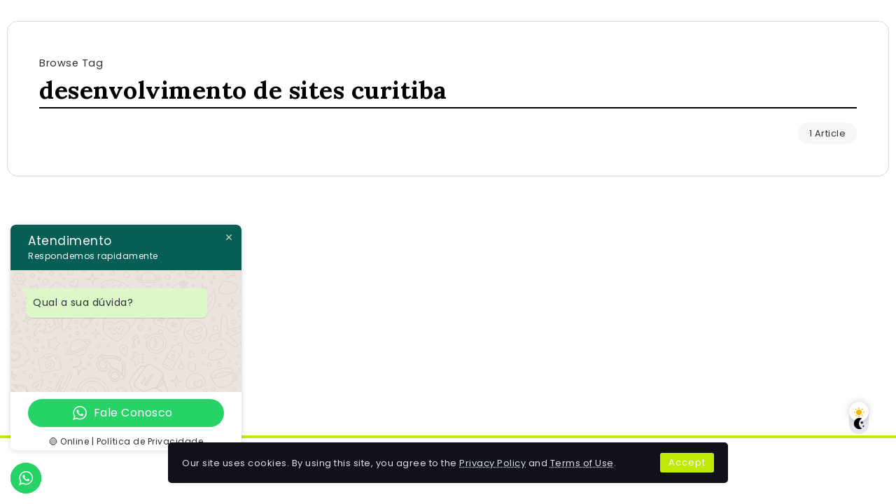

--- FILE ---
content_type: text/html; charset=UTF-8
request_url: https://wiy.com.br/tag/desenvolvimento-de-sites-curitiba/
body_size: 8736
content:
<!DOCTYPE html><html lang="pt-BR"><head><meta charset="UTF-8"><link data-optimized="2" rel="stylesheet" href="https://wiy.com.br/wp-content/litespeed/css/31bf4a4334fa736124d34c88add51f98.css?ver=b23d5" /><meta name="viewport" content="width=device-width, initial-scale=1"><link rel="profile" href="https://gmpg.org/xfn/11"><meta name='robots' content='index, follow, max-image-preview:large, max-snippet:-1, max-video-preview:-1' /><style>img:is([sizes="auto" i], [sizes^="auto," i]) { contain-intrinsic-size: 3000px 1500px }</style><title>Tags desenvolvimento de sites curitiba - Criação de Sites em Curitiba - Wiy Solutions</title><meta name="description" content="Criação de Sites em Curitiba - Wiy Solutions" /><link rel="canonical" href="https://wiy.com.br/tag/desenvolvimento-de-sites-curitiba/" /><meta property="og:locale" content="pt_BR" /><meta property="og:type" content="article" /><meta property="og:title" content="Tags desenvolvimento de sites curitiba - Criação de Sites em Curitiba - Wiy Solutions" /><meta property="og:description" content="Criação de Sites em Curitiba - Wiy Solutions" /><meta property="og:url" content="https://wiy.com.br/tag/desenvolvimento-de-sites-curitiba/" /><meta property="og:site_name" content="Criação de Sites em Curitiba - Wiy Solutions" /><meta name="twitter:card" content="summary_large_image" /><meta name="twitter:site" content="@wiysolutions" /> <script type="application/ld+json" class="yoast-schema-graph">{"@context":"https://schema.org","@graph":[{"@type":"CollectionPage","@id":"https://wiy.com.br/tag/desenvolvimento-de-sites-curitiba/","url":"https://wiy.com.br/tag/desenvolvimento-de-sites-curitiba/","name":"Tags desenvolvimento de sites curitiba - Criação de Sites em Curitiba - Wiy Solutions","isPartOf":{"@id":"https://wiy.com.br/#website"},"primaryImageOfPage":{"@id":"https://wiy.com.br/tag/desenvolvimento-de-sites-curitiba/#primaryimage"},"image":{"@id":"https://wiy.com.br/tag/desenvolvimento-de-sites-curitiba/#primaryimage"},"thumbnailUrl":"https://wiy.com.br/wp-content/uploads/2019/08/criação-desites-curitiba-profissionais-1.jpg","description":"Criação de Sites em Curitiba - Wiy Solutions","breadcrumb":{"@id":"https://wiy.com.br/tag/desenvolvimento-de-sites-curitiba/#breadcrumb"},"inLanguage":"pt-BR"},{"@type":"ImageObject","inLanguage":"pt-BR","@id":"https://wiy.com.br/tag/desenvolvimento-de-sites-curitiba/#primaryimage","url":"https://wiy.com.br/wp-content/uploads/2019/08/criação-desites-curitiba-profissionais-1.jpg","contentUrl":"https://wiy.com.br/wp-content/uploads/2019/08/criação-desites-curitiba-profissionais-1.jpg","width":922,"height":500},{"@type":"BreadcrumbList","@id":"https://wiy.com.br/tag/desenvolvimento-de-sites-curitiba/#breadcrumb","itemListElement":[{"@type":"ListItem","position":1,"name":"Início","item":"https://wiy.com.br/"},{"@type":"ListItem","position":2,"name":"desenvolvimento de sites curitiba"}]},{"@type":"WebSite","@id":"https://wiy.com.br/#website","url":"https://wiy.com.br/","name":"Criação de Sites em Curitiba - Wiy Solutions","description":"Criação de Sites Profissionais, para sua Empresa vender Mais. Excelência na Criação de Sites em Curitiba com Entrega Pontual. Sites Responsivos.","publisher":{"@id":"https://wiy.com.br/#organization"},"potentialAction":[{"@type":"SearchAction","target":{"@type":"EntryPoint","urlTemplate":"https://wiy.com.br/?s={search_term_string}"},"query-input":"required name=search_term_string"}],"inLanguage":"pt-BR"},{"@type":"Organization","@id":"https://wiy.com.br/#organization","name":"Wiy Solutions","url":"https://wiy.com.br/","logo":{"@type":"ImageObject","inLanguage":"pt-BR","@id":"https://wiy.com.br/#/schema/logo/image/","url":"https://wiy.com.br/wp-content/uploads/2019/07/logo-1.png","contentUrl":"https://wiy.com.br/wp-content/uploads/2019/07/logo-1.png","width":230,"height":66,"caption":"Wiy Solutions"},"image":{"@id":"https://wiy.com.br/#/schema/logo/image/"},"sameAs":["https://www.facebook.com/wiysolutionsoficial/","https://twitter.com/wiysolutions"]}]}</script> <link rel='dns-prefetch' href='//fonts.googleapis.com' /><link rel='preconnect' href='https://fonts.gstatic.com' crossorigin /><link rel="alternate" type="application/rss+xml" title="Feed para Criação de Sites em Curitiba - Wiy Solutions &raquo;" href="https://wiy.com.br/feed/" /><link rel="alternate" type="application/rss+xml" title="Feed de comentários para Criação de Sites em Curitiba - Wiy Solutions &raquo;" href="https://wiy.com.br/comments/feed/" /><link rel="alternate" type="application/rss+xml" title="Feed de tag para Criação de Sites em Curitiba - Wiy Solutions &raquo; desenvolvimento de sites curitiba" href="https://wiy.com.br/tag/desenvolvimento-de-sites-curitiba/feed/" /><style id='rivax-theme-style-inline-css'>.container { max-width: 1300px; }body .e-con { --container-max-width: 1300px; }:root { --accent-color: #BEEA04;}:root { --second-color: #009688;}.single-hero-inside, .single-hero-outside { --single-highlight-bg: #C9F900;}.blog-archive-title, .blog-archive-title .title {}h1, h2, h3, h4, h5, h6, .h1, .h2, .h3, .h4, .h5, .h6 {font-family: Lora,sans-serif;font-weight: 700;}@media screen and (max-width: 1024px) {}.term-id-1195{--term-color: #2962ff;}.term-id-1196{--term-color: #ffa60f;}.term-id-1197{--term-color: #0daa44;}.term-id-1198{--term-color: #ac27c4;}.term-id-1199{--term-color: #f20c49;}.term-id-1201{--term-color: #ff3385;}</style><link rel='stylesheet' id='rivax-default-body-fonts-css' href='https://fonts.googleapis.com/css2?family=Poppins:wght@400;700&#038;display=swap' media='all' /><link rel="preload" as="style" href="https://fonts.googleapis.com/css?family=Lora:700&#038;display=swap&#038;ver=1710942293" /><link rel="stylesheet" href="https://fonts.googleapis.com/css?family=Lora:700&#038;display=swap&#038;ver=1710942293" media="print" onload="this.media='all'"><noscript><link rel="stylesheet" href="https://fonts.googleapis.com/css?family=Lora:700&#038;display=swap&#038;ver=1710942293" /></noscript><script src="https://wiy.com.br/wp-includes/js/jquery/jquery.min.js?ver=3.7.1" id="jquery-core-js"></script> <link rel="https://api.w.org/" href="https://wiy.com.br/wp-json/" /><link rel="alternate" title="JSON" type="application/json" href="https://wiy.com.br/wp-json/wp/v2/tags/118" /><link rel="EditURI" type="application/rsd+xml" title="RSD" href="https://wiy.com.br/xmlrpc.php?rsd" /><meta name="generator" content="WordPress 6.8.3" /><meta name="generator" content="WooCommerce 8.7.2" /><meta name="generator" content="Redux 4.4.14" /><meta name="generator" content="Elementor 3.23.4; features: e_optimized_css_loading, additional_custom_breakpoints, e_lazyload; settings: css_print_method-external, google_font-enabled, font_display-swap"><style>.recentcomments a{display:inline !important;padding:0 !important;margin:0 !important;}</style><style>.e-con.e-parent:nth-of-type(n+4):not(.e-lazyloaded):not(.e-no-lazyload),
				.e-con.e-parent:nth-of-type(n+4):not(.e-lazyloaded):not(.e-no-lazyload) * {
					background-image: none !important;
				}
				@media screen and (max-height: 1024px) {
					.e-con.e-parent:nth-of-type(n+3):not(.e-lazyloaded):not(.e-no-lazyload),
					.e-con.e-parent:nth-of-type(n+3):not(.e-lazyloaded):not(.e-no-lazyload) * {
						background-image: none !important;
					}
				}
				@media screen and (max-height: 640px) {
					.e-con.e-parent:nth-of-type(n+2):not(.e-lazyloaded):not(.e-no-lazyload),
					.e-con.e-parent:nth-of-type(n+2):not(.e-lazyloaded):not(.e-no-lazyload) * {
						background-image: none !important;
					}
				}</style><link rel="icon" href="https://wiy.com.br/wp-content/uploads/2019/07/cropped-logo-1-32x32.png" sizes="32x32" /><link rel="icon" href="https://wiy.com.br/wp-content/uploads/2019/07/cropped-logo-1-192x192.png" sizes="192x192" /><link rel="apple-touch-icon" href="https://wiy.com.br/wp-content/uploads/2019/07/cropped-logo-1-180x180.png" /><meta name="msapplication-TileImage" content="https://wiy.com.br/wp-content/uploads/2019/07/cropped-logo-1-270x270.png" /></head><body class="archive tag tag-desenvolvimento-de-sites-curitiba tag-118 wp-embed-responsive wp-theme-kalisa theme-kalisa woocommerce-no-js elementor-default elementor-kit-1233"><div id="site"><div id="site-inner"><header id="site-header" class="normal-header"><div data-elementor-type="wp-post" data-elementor-id="150" class="elementor elementor-150"></div></header>
<svg style="visibility: hidden; position: absolute;" width="0" height="0" xmlns="http://www.w3.org/2000/svg" version="1.1">
<defs>
<filter id="title-highlight"><feGaussianBlur in="SourceGraphic" stdDeviation="6" result="blur" />
<feColorMatrix in="blur" mode="matrix" values="1 0 0 0 0  0 1 0 0 0  0 0 1 0 0  0 0 0 19 -9" result="title-highlight" />
<feComposite in="SourceGraphic" in2="title-highlight" operator="atop"/>
</filter>
</defs>
</svg><main class="main-wrapper"><div class="content-wrapper"><div class="container"><div class="row"><div class="col-12"><div class="blog-archive-title radius">
<span class="sub-title">Browse Tag</span><h1 class="title">desenvolvimento de sites curitiba</h1><div class="post-count"><span>1 Article</span></div></div></div></div></div><div data-elementor-type="wp-post" data-elementor-id="143" class="elementor elementor-143"></div></div></main><footer id="site-footer"><div class="site-default-footer"><div class="container"><div class="row"><div class="col-12"><div class="default-footer-copyright"><p>All Right Reserved!</p></div></div></div></div></div></footer></div></div><div class="dark-mode-switcher-wrap"><div class="dark-mode-switcher">
<span class="dark-mode-switcher-state"></span>
<span class="dark-mode-switcher-light">
<i class="ri-sun-fill"></i>
</span>
<span class="dark-mode-switcher-dark">
<i class="ri-moon-stars"></i>
</span></div></div><div class="privacy-notice-wrap bottom-center"><div class="privacy-notice"><div class="privacy-content-wrap"><p>Our site uses cookies. By using this site, you agree to the <a href="#">Privacy Policy</a> and <a href="#">Terms of Use</a>.</p></div><div class="privacy-btn-wrap">
<a id="privacy-btn" class="privacy-btn button" href="#">Accept</a></div></div></div> <script type="speculationrules">{"prefetch":[{"source":"document","where":{"and":[{"href_matches":"\/*"},{"not":{"href_matches":["\/wp-*.php","\/wp-admin\/*","\/wp-content\/uploads\/*","\/wp-content\/*","\/wp-content\/plugins\/*","\/wp-content\/themes\/kalisa\/*","\/*\\?(.+)"]}},{"not":{"selector_matches":"a[rel~=\"nofollow\"]"}},{"not":{"selector_matches":".no-prefetch, .no-prefetch a"}}]},"eagerness":"conservative"}]}</script> <div class="ht-ctc ht-ctc-chat ctc-analytics ctc_wp_desktop style-7_1  " id="ht-ctc-chat"
style="display: none;  position: fixed; bottom: 15px; left: 15px;"   ><div style="position: relative; bottom: 18px; cursor: auto;" class="ht_ctc_greetings ctc_m_full_width"><div class="ht_ctc_chat_greetings_box  template-greetings-1" style="display: none; position: absolute; bottom: 0px; left: 0px; min-width: 330px; max-width: 420px; "><div class="ht_ctc_chat_greetings_box_layout" style="max-height: 84vh; overflow-y:auto;  box-shadow: 0px 1px 9px 0px rgba(0,0,0,.14); border-radius:8px;clear:both;"><span style="position:absolute; top:0; right:0; cursor:pointer; padding:5px; margin:4px; border-radius:50%; background-color: unset !important; z-index: 9999; line-height: 1;" class="ctc_greetings_close_btn">
<svg style="color:lightgray; background-color: unset !important; border-radius:50%;" xmlns="http://www.w3.org/2000/svg" width="18" height="18" fill="currentColor" class="bi bi-x" viewBox="0 0 16 16">
<path d="M4.646 4.646a.5.5 0 0 1 .708 0L8 7.293l2.646-2.647a.5.5 0 0 1 .708.708L8.707 8l2.647 2.646a.5.5 0 0 1-.708.708L8 8.707l-2.646 2.647a.5.5 0 0 1-.708-.708L7.293 8 4.646 5.354a.5.5 0 0 1 0-.708z"/>
</svg>
</span><div class="ctc_greetings_template"><style>.ctc_g_content_for_bg_image:before {
    content: "";
    position: absolute;
    top: 0;
    left: 0;
    width: 100%;
    height: 100%;
    background: url('https://wiy.com.br/wp-content/plugins/click-to-chat-for-whatsapp/./new/inc/assets/img/wa_bg.png');
    opacity: 0.07;
}
.ctc_g_message_box {
    position: relative;
    box-shadow: 0 1px 0.5px 0 rgba(0,0,0,.14);
    max-width: calc(100% - 30px);
}
.ctc_g_message_box:before {
  content: "";
  position: absolute;
  top: 0px;
  height: 18px;
  width: 9px;
  background-color: #dcf8c6;
}
.ctc_g_message_box {
    border-radius: 0px 7px 7px 7px;
}
.ctc_g_message_box:before {
  right: 99.7%;
  clip-path: polygon(0% 0%, 100% 0%, 100% 50%);
    -webkit-clip-path: polygon(0% 0%, 100% 0%, 100% 50%);
}</style><div class="ctc_g_heading" style="padding: 12px 25px 12px 25px;background-color:#075e54;line-height:1.3;"><p><span style="color: #ffffff;font-size: 17px;font-weight: 500">Atendimento</span></p><p><span style="color: #ffffff;font-size: 12px">Respondemos rapidamente</span></p></div><div class="ctc_g_content" style="background-color:#ece5dd;padding: 18px 24px 98px 18px; position:relative;"><div class="ctc_g_content_for_bg_image"><div class="ctc_g_message_box ctc_g_message_box_width" style="margin: 8px 5px;padding:6px 8px 8px 9px;background-color:#dcf8c6;"><p><span style="font-size: 14px">Qual a sua dúvida?</span></p></div></div></div><div class="ctc_g_sentbutton" style="text-align:center; padding: 11px 25px 9px 25px; cursor:pointer;background-color:#ffffff;"><div class="ht_ctc_chat_greetings_box_link ctc-analytics"><style id="ht-ctc-s7_1">.ht-ctc .g_ctc_s_7_1:hover{background-color:#00d34d !important;}.ht-ctc .g_ctc_s_7_1:hover .g_ctc_s_7_1_cta{color:#f4f4f4 !important;}.ht-ctc .g_ctc_s_7_1:hover svg g path{fill:#f4f4f4 !important;}</style><div class="g_ctc_s_7_1 ctc-analytics" style="display:flex;justify-content:center;align-items:center; padding:5px; background-color:#25D366;border-radius:25px; cursor: pointer;"><p class="g_ctc_s_7_1_cta ctc-analytics ctc_cta ht-ctc-cta " style="; padding:1px 0px; color:#ffffff; border-radius:10px; margin:0 10px; order:1; ">Fale Conosco</p><div class="g_ctc_s_7_icon_padding ctc-analytics " style="">
<svg style="pointer-events:none; display:block; height:20px; width:20px;" height="20px" version="1.1" viewBox="0 0 509 512" width="20px">
<g fill="none" fill-rule="evenodd" id="Page-1" stroke="none" stroke-width="1">
<path style="fill: #ffffff;" d="M259.253137,0.00180389396 C121.502859,0.00180389396 9.83730687,111.662896 9.83730687,249.413175 C9.83730687,296.530232 22.9142299,340.597122 45.6254897,378.191325 L0.613226597,512.001804 L138.700183,467.787757 C174.430395,487.549184 215.522926,498.811168 259.253137,498.811168 C396.994498,498.811168 508.660049,387.154535 508.660049,249.415405 C508.662279,111.662896 396.996727,0.00180389396 259.253137,0.00180389396 L259.253137,0.00180389396 Z M259.253137,459.089875 C216.65782,459.089875 176.998957,446.313956 143.886359,424.41206 L63.3044195,450.21808 L89.4939401,372.345171 C64.3924908,337.776609 49.5608297,295.299463 49.5608297,249.406486 C49.5608297,133.783298 143.627719,39.7186378 259.253137,39.7186378 C374.871867,39.7186378 468.940986,133.783298 468.940986,249.406486 C468.940986,365.025215 374.874096,459.089875 259.253137,459.089875 Z M200.755924,146.247066 C196.715791,136.510165 193.62103,136.180176 187.380228,135.883632 C185.239759,135.781068 182.918689,135.682963 180.379113,135.682963 C172.338979,135.682963 164.002301,138.050856 158.97889,143.19021 C152.865178,149.44439 137.578667,164.09322 137.578667,194.171258 C137.578667,224.253755 159.487251,253.321759 162.539648,257.402027 C165.600963,261.477835 205.268745,324.111057 266.985579,349.682963 C315.157262,369.636141 329.460495,367.859106 340.450462,365.455539 C356.441543,361.9639 376.521811,350.186865 381.616571,335.917077 C386.711331,321.63837 386.711331,309.399797 385.184018,306.857991 C383.654475,304.305037 379.578667,302.782183 373.464955,299.716408 C367.351242,296.659552 337.288812,281.870254 331.68569,279.83458 C326.080339,277.796676 320.898622,278.418749 316.5887,284.378615 C310.639982,292.612729 304.918689,301.074268 300.180674,306.09099 C296.46161,310.02856 290.477218,310.577055 285.331175,308.389764 C278.564174,305.506821 259.516237,298.869139 236.160607,278.048627 C217.988923,261.847958 205.716906,241.83458 202.149458,235.711949 C198.582011,229.598236 201.835077,225.948292 204.584241,222.621648 C207.719135,218.824546 210.610997,216.097679 213.667853,212.532462 C216.724709,208.960555 218.432625,207.05866 220.470529,202.973933 C222.508433,198.898125 221.137195,194.690767 219.607652,191.629452 C218.07588,188.568136 205.835077,158.494558 200.755924,146.247066 Z"
fill="#ffffff" id="htwaicon-greetings_chat"/>
</g>
</svg></div></div></div></div><div class="ctc_g_bottom" style="padding: 2px 25px 2px 25px; text-align:center; font-size:12px;background-color:#ffffff;"><p style="text-align: center"><span style="font-size: 12px">🟢 Online | Política de Privacidade</span></p></div></div></div></div></div><div class="ht_ctc_style ht_ctc_chat_style"><style id="ht-ctc-s7_1">.ht-ctc .ctc_s_7_1:hover .ctc_s_7_icon_padding, .ht-ctc .ctc_s_7_1:hover{background-color:#00d34d !important;border-radius: 25px;}.ht-ctc .ctc_s_7_1:hover .ctc_s_7_1_cta{color:#f4f4f4 !important;}.ht-ctc .ctc_s_7_1:hover svg g path{fill:#f4f4f4 !important;}</style><div class="ctc_s_7_1 ctc-analytics ctc_nb" style="display:flex;justify-content:center;align-items:center; background-color: #25D366; border-radius:25px;" data-nb_top="-7.8px" data-nb_right="-7.8px"><p class="ctc_s_7_1_cta ctc-analytics ctc_cta ht-ctc-cta  ht-ctc-cta-hover ctc_cta_stick " style=" display: none; order: 1; color: #ffffff; padding-right: 21px;  margin:0 10px; border-radius: 25px; ">Fale Conosco!</p><div class="ctc_s_7_icon_padding ctc-analytics " style="padding: 12px;background-color: #25D366;border-radius: 25px; ">
<svg style="pointer-events:none; display:block; height:20px; width:20px;" height="20px" version="1.1" viewBox="0 0 509 512" width="20px">
<g fill="none" fill-rule="evenodd" id="Page-1" stroke="none" stroke-width="1">
<path style="fill: #ffffff;" d="M259.253137,0.00180389396 C121.502859,0.00180389396 9.83730687,111.662896 9.83730687,249.413175 C9.83730687,296.530232 22.9142299,340.597122 45.6254897,378.191325 L0.613226597,512.001804 L138.700183,467.787757 C174.430395,487.549184 215.522926,498.811168 259.253137,498.811168 C396.994498,498.811168 508.660049,387.154535 508.660049,249.415405 C508.662279,111.662896 396.996727,0.00180389396 259.253137,0.00180389396 L259.253137,0.00180389396 Z M259.253137,459.089875 C216.65782,459.089875 176.998957,446.313956 143.886359,424.41206 L63.3044195,450.21808 L89.4939401,372.345171 C64.3924908,337.776609 49.5608297,295.299463 49.5608297,249.406486 C49.5608297,133.783298 143.627719,39.7186378 259.253137,39.7186378 C374.871867,39.7186378 468.940986,133.783298 468.940986,249.406486 C468.940986,365.025215 374.874096,459.089875 259.253137,459.089875 Z M200.755924,146.247066 C196.715791,136.510165 193.62103,136.180176 187.380228,135.883632 C185.239759,135.781068 182.918689,135.682963 180.379113,135.682963 C172.338979,135.682963 164.002301,138.050856 158.97889,143.19021 C152.865178,149.44439 137.578667,164.09322 137.578667,194.171258 C137.578667,224.253755 159.487251,253.321759 162.539648,257.402027 C165.600963,261.477835 205.268745,324.111057 266.985579,349.682963 C315.157262,369.636141 329.460495,367.859106 340.450462,365.455539 C356.441543,361.9639 376.521811,350.186865 381.616571,335.917077 C386.711331,321.63837 386.711331,309.399797 385.184018,306.857991 C383.654475,304.305037 379.578667,302.782183 373.464955,299.716408 C367.351242,296.659552 337.288812,281.870254 331.68569,279.83458 C326.080339,277.796676 320.898622,278.418749 316.5887,284.378615 C310.639982,292.612729 304.918689,301.074268 300.180674,306.09099 C296.46161,310.02856 290.477218,310.577055 285.331175,308.389764 C278.564174,305.506821 259.516237,298.869139 236.160607,278.048627 C217.988923,261.847958 205.716906,241.83458 202.149458,235.711949 C198.582011,229.598236 201.835077,225.948292 204.584241,222.621648 C207.719135,218.824546 210.610997,216.097679 213.667853,212.532462 C216.724709,208.960555 218.432625,207.05866 220.470529,202.973933 C222.508433,198.898125 221.137195,194.690767 219.607652,191.629452 C218.07588,188.568136 205.835077,158.494558 200.755924,146.247066 Z"
fill="#ffffff" id="htwaicon-chat"/>
</g>
</svg></div></div></div></div>
<span class="ht_ctc_chat_data"
data-no_number=""
data-settings="{&quot;number&quot;:&quot;5541997095947&quot;,&quot;pre_filled&quot;:&quot;D\u00favidas? Podemos Ajudar!&quot;,&quot;dis_m&quot;:&quot;show&quot;,&quot;dis_d&quot;:&quot;show&quot;,&quot;css&quot;:&quot;display: none; cursor: pointer; z-index: 99999999;&quot;,&quot;pos_d&quot;:&quot;position: fixed; bottom: 15px; left: 15px;&quot;,&quot;pos_m&quot;:&quot;position: fixed; bottom: 15px; left: 15px;&quot;,&quot;schedule&quot;:&quot;no&quot;,&quot;se&quot;:150,&quot;ani&quot;:&quot;no-animations&quot;,&quot;url_target_d&quot;:&quot;_blank&quot;,&quot;ga&quot;:&quot;yes&quot;,&quot;fb&quot;:&quot;yes&quot;,&quot;g_init&quot;:&quot;open&quot;,&quot;g_an_event_name&quot;:&quot;chat: {number}&quot;,&quot;pixel_event_name&quot;:&quot;Click to Chat by HoliThemes&quot;}"
></span> <script type='text/javascript'>const lazyloadRunObserver = () => {
					const lazyloadBackgrounds = document.querySelectorAll( `.e-con.e-parent:not(.e-lazyloaded)` );
					const lazyloadBackgroundObserver = new IntersectionObserver( ( entries ) => {
						entries.forEach( ( entry ) => {
							if ( entry.isIntersecting ) {
								let lazyloadBackground = entry.target;
								if( lazyloadBackground ) {
									lazyloadBackground.classList.add( 'e-lazyloaded' );
								}
								lazyloadBackgroundObserver.unobserve( entry.target );
							}
						});
					}, { rootMargin: '200px 0px 200px 0px' } );
					lazyloadBackgrounds.forEach( ( lazyloadBackground ) => {
						lazyloadBackgroundObserver.observe( lazyloadBackground );
					} );
				};
				const events = [
					'DOMContentLoaded',
					'elementor/lazyload/observe',
				];
				events.forEach( ( event ) => {
					document.addEventListener( event, lazyloadRunObserver );
				} );</script> <script>(function () {
			var c = document.body.className;
			c = c.replace(/woocommerce-no-js/, 'woocommerce-js');
			document.body.className = c;
		})();</script> <script id="ht_ctc_app_js-js-extra">var ht_ctc_chat_var = {"number":"5541997095947","pre_filled":"D\u00favidas? Podemos Ajudar!","dis_m":"show","dis_d":"show","css":"display: none; cursor: pointer; z-index: 99999999;","pos_d":"position: fixed; bottom: 15px; left: 15px;","pos_m":"position: fixed; bottom: 15px; left: 15px;","schedule":"no","se":"150","ani":"no-animations","url_target_d":"_blank","ga":"yes","fb":"yes","g_init":"open","g_an_event_name":"chat: {number}","pixel_event_name":"Click to Chat by HoliThemes"};
var ht_ctc_variables = {"g_an_event_name":"chat: {number}","pixel_event_type":"trackCustom","pixel_event_name":"Click to Chat by HoliThemes","g_an_params":["g_an_param_1","g_an_param_2","g_an_param_3"],"g_an_param_1":{"key":"number","value":"{number}"},"g_an_param_2":{"key":"title","value":"{title}"},"g_an_param_3":{"key":"url","value":"{url}"},"pixel_params":["pixel_param_1","pixel_param_2","pixel_param_3","pixel_param_4"],"pixel_param_1":{"key":"Category","value":"Click to Chat for WhatsApp"},"pixel_param_2":{"key":"ID","value":"{number}"},"pixel_param_3":{"key":"Title","value":"{title}"},"pixel_param_4":{"key":"URL","value":"{url}"}};</script> <script src="https://wiy.com.br/wp-content/plugins/click-to-chat-for-whatsapp/new/inc/assets/js/app.js?ver=4.8" id="ht_ctc_app_js-js"></script> <script src="https://wiy.com.br/wp-includes/js/dist/hooks.min.js?ver=4d63a3d491d11ffd8ac6" id="wp-hooks-js"></script> <script src="https://wiy.com.br/wp-includes/js/dist/i18n.min.js?ver=5e580eb46a90c2b997e6" id="wp-i18n-js"></script> <script id="wp-i18n-js-after">wp.i18n.setLocaleData( { 'text direction\u0004ltr': [ 'ltr' ] } );</script> <script src="https://wiy.com.br/wp-content/plugins/contact-form-7/includes/swv/js/index.js?ver=5.9.8" id="swv-js"></script> <script id="contact-form-7-js-extra">var wpcf7 = {"api":{"root":"https:\/\/wiy.com.br\/wp-json\/","namespace":"contact-form-7\/v1"},"cached":"1"};</script> <script src="https://wiy.com.br/wp-content/plugins/contact-form-7/includes/js/index.js?ver=5.9.8" id="contact-form-7-js"></script> <script src="https://wiy.com.br/wp-content/plugins/woocommerce/assets/js/sourcebuster/sourcebuster.min.js?ver=8.7.2" id="sourcebuster-js-js"></script> <script id="wc-order-attribution-js-extra">var wc_order_attribution = {"params":{"lifetime":1.0e-5,"session":30,"ajaxurl":"https:\/\/wiy.com.br\/wp-admin\/admin-ajax.php","prefix":"wc_order_attribution_","allowTracking":true},"fields":{"source_type":"current.typ","referrer":"current_add.rf","utm_campaign":"current.cmp","utm_source":"current.src","utm_medium":"current.mdm","utm_content":"current.cnt","utm_id":"current.id","utm_term":"current.trm","session_entry":"current_add.ep","session_start_time":"current_add.fd","session_pages":"session.pgs","session_count":"udata.vst","user_agent":"udata.uag"}};</script> <script src="https://wiy.com.br/wp-content/plugins/woocommerce/assets/js/frontend/order-attribution.min.js?ver=8.7.2" id="wc-order-attribution-js"></script> <script id="rivax-main-script-js-extra">var rivax_ajax_object = {"AjaxUrl":"https:\/\/wiy.com.br\/wp-admin\/admin-ajax.php"};</script> <script src="https://wiy.com.br/wp-content/themes/kalisa/assets/js/main.js?ver=6.8.3" id="rivax-main-script-js"></script> <script src="https://wiy.com.br/wp-content/plugins/elementor-pro/assets/js/webpack-pro.runtime.min.js?ver=3.12.1" id="elementor-pro-webpack-runtime-js"></script> <script src="https://wiy.com.br/wp-content/plugins/elementor/assets/js/webpack.runtime.min.js?ver=3.23.4" id="elementor-webpack-runtime-js"></script> <script src="https://wiy.com.br/wp-content/plugins/elementor/assets/js/frontend-modules.min.js?ver=3.23.4" id="elementor-frontend-modules-js"></script> <script id="elementor-pro-frontend-js-before">var ElementorProFrontendConfig = {"ajaxurl":"https:\/\/wiy.com.br\/wp-admin\/admin-ajax.php","nonce":"09a96bb748","urls":{"assets":"https:\/\/wiy.com.br\/wp-content\/plugins\/elementor-pro\/assets\/","rest":"https:\/\/wiy.com.br\/wp-json\/"},"shareButtonsNetworks":{"facebook":{"title":"Facebook","has_counter":true},"twitter":{"title":"Twitter"},"linkedin":{"title":"LinkedIn","has_counter":true},"pinterest":{"title":"Pinterest","has_counter":true},"reddit":{"title":"Reddit","has_counter":true},"vk":{"title":"VK","has_counter":true},"odnoklassniki":{"title":"OK","has_counter":true},"tumblr":{"title":"Tumblr"},"digg":{"title":"Digg"},"skype":{"title":"Skype"},"stumbleupon":{"title":"StumbleUpon","has_counter":true},"mix":{"title":"Mix"},"telegram":{"title":"Telegram"},"pocket":{"title":"Pocket","has_counter":true},"xing":{"title":"XING","has_counter":true},"whatsapp":{"title":"WhatsApp"},"email":{"title":"Email"},"print":{"title":"Print"}},"woocommerce":{"menu_cart":{"cart_page_url":"https:\/\/wiy.com.br\/cart\/","checkout_page_url":"https:\/\/wiy.com.br\/checkout\/","fragments_nonce":"159dd2a45b"}},"facebook_sdk":{"lang":"pt_BR","app_id":""},"lottie":{"defaultAnimationUrl":"https:\/\/wiy.com.br\/wp-content\/plugins\/elementor-pro\/modules\/lottie\/assets\/animations\/default.json"}};</script> <script src="https://wiy.com.br/wp-content/plugins/elementor-pro/assets/js/frontend.min.js?ver=3.12.1" id="elementor-pro-frontend-js"></script> <script src="https://wiy.com.br/wp-content/plugins/elementor/assets/lib/waypoints/waypoints.min.js?ver=4.0.2" id="elementor-waypoints-js"></script> <script src="https://wiy.com.br/wp-includes/js/jquery/ui/core.min.js?ver=1.13.3" id="jquery-ui-core-js"></script> <script id="elementor-frontend-js-before">var elementorFrontendConfig = {"environmentMode":{"edit":false,"wpPreview":false,"isScriptDebug":false},"i18n":{"shareOnFacebook":"Compartilhar no Facebook","shareOnTwitter":"Compartilhar no Twitter","pinIt":"Fixar","download":"Baixar","downloadImage":"Baixar imagem","fullscreen":"Tela cheia","zoom":"Zoom","share":"Compartilhar","playVideo":"Reproduzir v\u00eddeo","previous":"Anterior","next":"Pr\u00f3ximo","close":"Fechar","a11yCarouselWrapperAriaLabel":"Carrossel | Rolagem horizontal: Setas para esquerda e direita","a11yCarouselPrevSlideMessage":"Slide anterior","a11yCarouselNextSlideMessage":"Pr\u00f3ximo slide","a11yCarouselFirstSlideMessage":"Este \u00e9 o primeiro slide","a11yCarouselLastSlideMessage":"Este \u00e9 o \u00faltimo slide","a11yCarouselPaginationBulletMessage":"Ir para o slide"},"is_rtl":false,"breakpoints":{"xs":0,"sm":480,"md":768,"lg":1025,"xl":1440,"xxl":1600},"responsive":{"breakpoints":{"mobile":{"label":"Dispositivos m\u00f3veis no modo retrato","value":767,"default_value":767,"direction":"max","is_enabled":true},"mobile_extra":{"label":"Dispositivos m\u00f3veis no modo paisagem","value":880,"default_value":880,"direction":"max","is_enabled":false},"tablet":{"label":"Tablet no modo retrato","value":1024,"default_value":1024,"direction":"max","is_enabled":true},"tablet_extra":{"label":"Tablet no modo paisagem","value":1200,"default_value":1200,"direction":"max","is_enabled":false},"laptop":{"label":"Notebook","value":1366,"default_value":1366,"direction":"max","is_enabled":false},"widescreen":{"label":"Tela ampla (widescreen)","value":2400,"default_value":2400,"direction":"min","is_enabled":false}}},"version":"3.23.4","is_static":false,"experimentalFeatures":{"e_optimized_css_loading":true,"additional_custom_breakpoints":true,"container_grid":true,"e_nested_atomic_repeaters":true,"e_onboarding":true,"theme_builder_v2":true,"home_screen":true,"ai-layout":true,"landing-pages":true,"e_lazyload":true,"page-transitions":true,"notes":true,"loop":true,"form-submissions":true,"e_scroll_snap":true},"urls":{"assets":"https:\/\/wiy.com.br\/wp-content\/plugins\/elementor\/assets\/","ajaxurl":"https:\/\/wiy.com.br\/wp-admin\/admin-ajax.php"},"nonces":{"floatingButtonsClickTracking":"99102e738d"},"swiperClass":"swiper-container","settings":{"editorPreferences":[]},"kit":{"active_breakpoints":["viewport_mobile","viewport_tablet"],"global_image_lightbox":"yes","lightbox_enable_counter":"yes","lightbox_enable_fullscreen":"yes","lightbox_enable_zoom":"yes","lightbox_enable_share":"yes","lightbox_title_src":"title","lightbox_description_src":"description","woocommerce_notices_elements":[]},"post":{"id":0,"title":"Tags desenvolvimento de sites curitiba - Cria\u00e7\u00e3o de Sites em Curitiba - Wiy Solutions","excerpt":""}};</script> <script src="https://wiy.com.br/wp-content/plugins/elementor/assets/js/frontend.min.js?ver=3.23.4" id="elementor-frontend-js"></script> <script src="https://wiy.com.br/wp-content/plugins/elementor-pro/assets/js/preloaded-elements-handlers.min.js?ver=3.12.1" id="pro-preloaded-elements-handlers-js"></script> </body></html>
<!-- Page optimized by LiteSpeed Cache @2026-01-28 18:55:12 -->

<!-- Page cached by LiteSpeed Cache 6.1 on 2026-01-28 18:55:12 -->